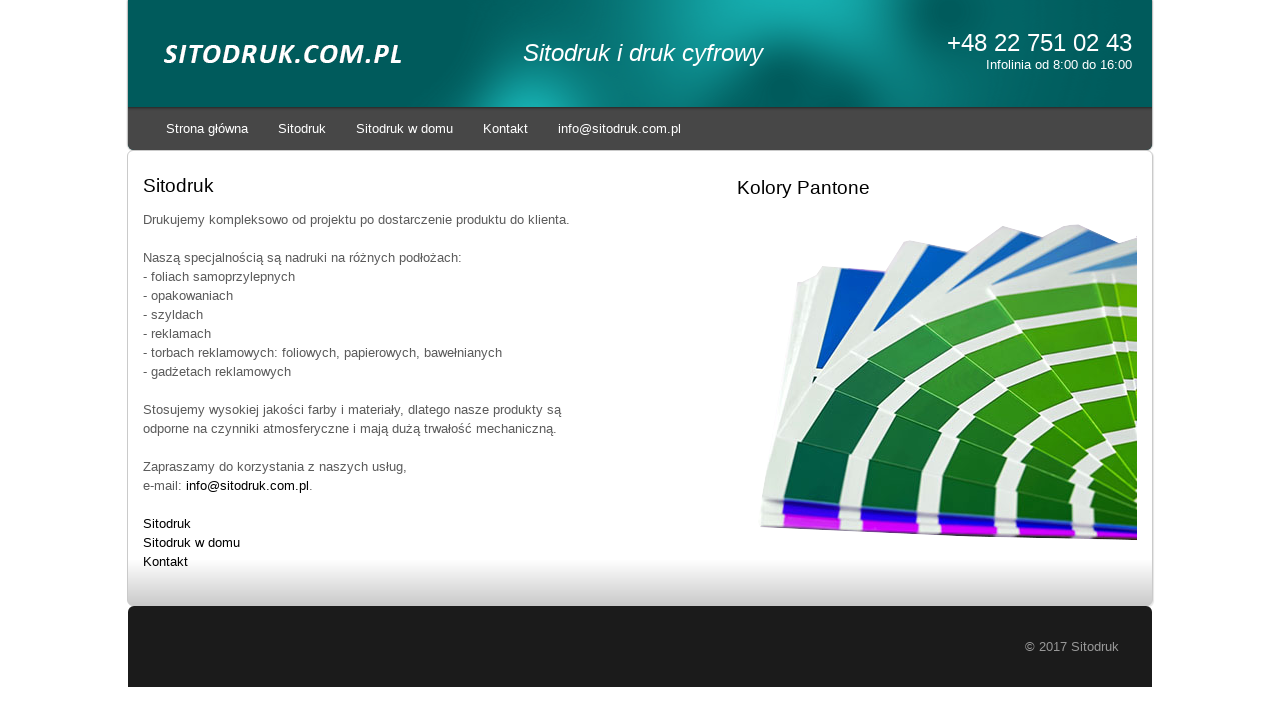

--- FILE ---
content_type: text/html
request_url: https://sitodruk.com.pl/
body_size: 818
content:
<!DOCTYPE html>
<html lang="pl"><head>
<meta http-equiv="Content-Type" content="text/html; charset=UTF-8">
<meta name="viewport" content="width=device-width, initial-scale=1, maximum-scale=1">
<link href="style.css" type="text/css" rel="stylesheet">
<link href="https://www.sitodruk.com.pl/favicon.ico" rel="icon" type="image/x-icon">
<title>Sitodruk</title>
<meta name="description" content="Sitodruk i druk cyfrowy od projektu po dostarczenie produktu do klienta.">
<meta name="keywords" content="sitodruk, druk cyfrowy, foliach samoprzylepnych, opakowaniach, szyldach, reklamach, torbach reklamowych">
</head>
<body>
<header id="top">
	<a href="https://www.sitodruk.com.pl" title="Sitodruk Łomianki"><img src="img/sitodruk.gif" id="logo" alt="Sitodruk"></a>
	<h1>Sitodruk i druk cyfrowy</h1>
	<p id="helpline">+48 22 751 02 43<span>Infolinia od 8:00 do 16:00</span></p>
	<nav id="menu">
	<ul id="menu-responsive">
		<li><a href="https://www.sitodruk.com.pl" title="Sitodruk">Strona główna</a></li>
		<li><a href="sitodruk.html" title="Sitodruk">Sitodruk</a></li>
		<li><a href="sitodruk_w_domu.html" title="Sitodruk w warunkach domowych">Sitodruk w domu</a></li>
		<li><a href="kontakt.html" title="Kontakt z drukarnią sitodrukową i cyfrową">Kontakt</a></li>
        <li><a href="mailto:info@sitodruk.com.pl">info@sitodruk.com.pl</a></li></ul>  
	</nav>
</header>

<section id="main">
	<article>
		<header>
			<h2>Sitodruk</h2>
			<div>
			  <div>
	              <p>Drukujemy kompleksowo od projektu po dostarczenie produktu do klienta.</p>
                  <p>&nbsp;</p>
                  
<p>                  Naszą specjalnością są nadruki na różnych podłożach: <br />
                  
                - foliach samoprzylepnych<br />
                - opakowaniach<br />
				- szyldach<br />
				- reklamach<br />
				- torbach reklamowych: foliowych, papierowych, bawełnianych<br />
				- gadżetach reklamowych
</p>
                  <p>&nbsp;</p>
<p>Stosujemy wysokiej jakości farby i materiały, dlatego nasze produkty są odporne na czynniki atmosferyczne i mają dużą trwałość mechaniczną.
                  <p>&nbsp;</p>
<p>Zapraszamy do korzystania z naszych usług, <br /> e-mail: <a href="mailto:info@sitodruk.com.pl">info@sitodruk.com.pl</a>.</p>
                  <p>&nbsp;</p>

	<ul>
		<li><a href="sitodruk.html" title="Sitodruk">Sitodruk</a></li>
		<li><a href="sitodruk_w_domu.html" title="Sitodruk w warunkach domowych">Sitodruk w domu</a></li>
		<li><a href="kontakt.html" title="Kontakt z drukarnią sitodrukową i cyfrową">Kontakt</a></li>
</ul>  
		      </div>
		  </div>
			<p>&nbsp;</p>
		</header>
</article>
	
<div id="pantone">
		<h3>Kolory Pantone</h3>

	<img src="img/kolory_pantone.png" width="400" height="346" alt="Kolory Pantone"></div>
</section>

<section id="ccc">
  <p id="copy">© 2017 Sitodruk</p>
</section>

<footer>

</footer>
</body></html>

--- FILE ---
content_type: text/css
request_url: https://sitodruk.com.pl/style.css
body_size: 1897
content:
html, body {
	font: 90% Arial;
	margin: 0;
	padding: 0;
}

p, h1, h2, h3, h4, h5, ul  {
	margin: 0;
	outline: 0;
	padding: 0;
	font-weight: normal;
}
ul {
	list-style: none;
}	
select, textarea, input[type='text'] {
	border-radius: 5px;
	border: 1px solid #bfbfbf;
}
select {
	padding: 5px;
}
img{
	border:	0;
}
input[type='submit'] {
	border: 0;
}
a {
	color: black;
	text-decoration: none;
}
a:hover {
	text-decoration: underline;
}
hr {
	border: none;
	border-top: 1px solid #dcdcdc;
	margin: 14px 0;
}
.strong {
	font-weight: bold;
}
.btn {
	background-color: #ffa800;
	background: linear-gradient(to bottom, #fbda20 0%,#ffbb00 69%,#ba8900 100%);
	border-radius: 5px;
	padding: 8px 15px;
	box-shadow: 1px 1px 1px rgba(0,0,0,.3);
	text-shadow: -1px 0px 1px rgba(255,255,255,.7);
	font-size: 110%;
	cursor: pointer;
}
header#top {
	background: #005b5c url(img/tlo.png) no-repeat 106% 0%;
	width: 1024px;
	margin: 0 auto;
	color: white;
	border-radius: 0 0 6px 6px ;
	box-shadow: 0 0 2px rgba(0,0,0,.9);
	
}
header#top h1 {
	float: left;
	font-size: 185%;
	font-style: italic;
	margin: 39px 83px;
}
#logo {
	margin: 25px 20px;
	float: left;
}
#helpline {
	margin: 29px 20px;
	text-align: right;
	float: right;
	font-size: 185%;
}
#helpline  span {
	font-size: 55%;
	display: block;
}
nav#menu {
	clear: both;
	background: #474747;
	padding: 14px 8px;
	border-radius: 0 0 6px 6px;
	box-shadow: inset 0 4px 3px -3px rgba(0,0,0,.5);
}
nav#menu a {
	margin-left: 30px;
	color: white;
	text-decoration: none;
}
nav#menu a:hover {
	text-decoration: underline;
}
nav#menu > aside {
	float: right;
	text-align: right;
	margin-right: 13px;
}
nav#menu aside > a {
	margin-left: 6px;
}
nav#menu aside > .ico-padlock {
	border-right: 1px solid #656565;
	padding-right: 13px;
}

.txt-right {
	text-align: right;
}
ul#main-slides {
	margin-left: -40px;
	overflow: hidden;
}
.slides-big {
	width: 275px;
	margin: 0;
	z-index: 1;
}
.slides-middle {
	width: 185px;
	margin: 40px 30px 0 60px;
	z-index: 1;
}
.sale-main {
	padding: 8px;
	margin-top: -60px;
	z-index: 2;
	background: url('images/sale-left.png') no-repeat;
	height: 150px;
	width: 100px;
	margin-left: 30px;
	position: relative;
	top: 0;
	color: rgb(255, 255, 255);
	font-size: 80%;
}
.sale-main  span {
	font-size: 190%;
	display: block;
}
.sale-rabate  {
	color: gray;
	margin: 10px 0 0 40px;
}
.sale-rabate span {
	font-size: 135%;
	font-weight: bold;
	color:red;
	display: block;
}
ul#main-slides li {
	display: table-cell;
	vertical-align: top;
	padding: 0px 10px;
	position: relative;
	width: 275px;
	height: 206px;
}
p.margin-middle {
	margin-top: -170px;
}
p.margin-big {
	margin-top: -197px;
}	

#main {
	width: 994px;
	margin: 0 auto;
	border:	1px solid #cacaca;
	padding: 15px 15px;
	border-radius: 6px;
	background: #ffffff;
	background: linear-gradient(to bottom,  #ffffff 0%,#ffffff 90%,#cacaca 100%);
	box-shadow: 1px 1px 1px rgba(0,0,0,.1);
	overflow: hidden;
 }
#main  article {
	line-height: 150%;
	width: 430px;
	float: left;
	color: #5c5c5c;
}
#main h2, #main h3 {
	font-size: 150%;
	padding: 10px 0 15px 0;
	color: black;
}
#map {
	background: url(/images/map.png) no-repeat center center;
	width: 236px;
	height: 222px;
	margin: 10px 20px  0 440px;
	position: absolute;
}
#map button {
	border: 0;
	margin: 0;
	padding: 0;
	display: block;
	cursor: pointer;
	position: absolute;
	background: url('images/ico_sprites.png') center -180px;
	width: 10px;
	height: 15px;
}
#pantone {
	float: right;
}

#main-bottom, #content {
	clear: both;
	width: 1024px;
	margin: 20px auto;
	overflow: hidden;
}
#main-bottom aside {
	margin-top: 7px;
}

footer {
	display: block;
	margin: 0px auto 0px auto;
	overflow: hidden;
	width: 1024px;
}
footer div {
	border: 1px solid #d7d7d7;
	padding: 13px 13px 8px 10px;
	border-radius: 0px 0px 6px 6px;
	box-shadow: inset 0 4px 3px -3px rgba(0,0,0,.15);
	overflow: hidden;
}
footer div > .btn {
	float: right;
	
}
footer div p {
	float: right;
	margin: 0 17px;
	font-size: 85%;
	color: #7d7d7d;
} 
footer div p > span {
	font-size: 160%;
	display: block;
	color: black;
}
footer div > img {
	display: block;
	float: left;
}
footer nav {
	float: left;
	text-align: center;
	width: 429px;
	margin-top: 7px;
}
footer nav a {
	padding: 0 4px;
	font-size: 90%;
} 
#copy {
	float: right;
	margin: 13px;
	color: #989898;
}
#content {
	margin-top: 30px;
}
#content section {
	float: left;
}

aside#filtr, .step-reserv, #summation, .box {
	border-radius: 6px;
	border: 1px solid #cacaca;
	overflow: hidden;
}
.step-reserv {
	margin-top: 12px;
}
#summation {
	margin-top: 15px;
	width: 230px;
 }
aside#filtr label {
	vertical-align: top;
}
ul#step {
	width: 100%;
	display: table;
	border-bottom: 1px solid #cacaca;
	overflow: hidden;
	color: #9c9c9c;
	border-radius: 6px;
	box-shadow: inset 0px -1px 1px 0px rgba(0,0,0,.1), 1px 1px 2px rgba(0,0,0,.15);

}
#step li {
	display: table-cell;
	width: 25%;
	border-left: 1px solid #cacaca;
	padding: 14px;
	
}
#step .active, #step .visited{
	color: black;
	background: #f0f0f0;
	font-weight: bold;
	box-shadow: inset 0px -2px 2px 0px rgba(0,0,0,0.07);
}
#step .visited {
	color: gray; 
}
.headers {
	padding: 14px;
	border-bottom: 1px solid #cacaca;
	overflow: hidden;
	display: block;
	box-shadow: inset 0px -1px 1px 0px rgba(0,0,0,.1), 1px 1px 2px rgba(0,0,0,.15);
	color: black;
	background: #f2f2f2;
	font-weight: bold;
}
h3.headers {
	font-size: 95%;
}
#step li:nth-child(1) {
	border: 0;
}

.table {
	display: table;
	width: 100%;
}
.table-row {
	display: table-row;
	width: 100%;
}
.table-row > div {
	display: table-cell;
}
.table-header {
	display: table-caption;
}

#ccc {
	padding: 20px;
	width: 984px;
	margin: 0px auto;
	clear: both;
	background: #1b1b1b;
	border-radius: 6px 6px 0 0;
	color: white;
	overflow: hidden;
} 

blockquote {
	margin: 5px;
}
blockquote > p {
	font-style: italic;
	font-size: 110%;
	text-indent: 25px;
	color: peachpuff;
}
blockquote cite  {
	font-style: normal;
	margin-top:10px;
	display: block;
}
blockquote cite > p {
	font-weight: bold;
}
blockquote cite  > span {
	font-size: 90%;
	color: gray;
}

nav#menu ul > li {
    display: table-cell;
}	
@media (max-width: 500px) {
header#top {
	width: 100%;
	min-width: 300px;
	background: #005b5c;
	text-align: center;
}
header#top h1 {
	font-size: 185%;
	font-style: italic;
	display: inline-block;
	margin: 0;
	padding: 10px;
	float: none;
	border-top: 1px solid rgb(0, 91, 92);
	
}
#helpline { 
	display: none;
}
#logo {
	margin: 10px;
	float: none;
}
#expand-btn {
    display: block;
}
ul#menu-responsive {
	margin-top: 14px;
    width: 100%;
    padding-top: 10px;
    overflow: hidden;
    text-align: center;
    border-top: 1px solid rgb(115, 115, 115);
	display: none;
}
ul#menu-responsive  li{
	padding: 8px;
}
nav#menu ul > li{
	display: block;
}
#main-form {
	width: 100%;
}
#main-form fieldset {
	float: none;
	width: 100%;
}
#main-form fieldset li {
	display: block;
	padding: 5px 8px;
}
#main {
	margin-top: 0;
	width: 94%;
	border: none;
	background: white;
	padding:3%;
}
#main article {
    width: 96%;
    float: none;
	border-top: 2px solid rgb(202, 202, 202);
}	
#main-bottom {
	width: 100%;
	overflow: hidden;
}
footer {
    width: 100%;
	text-align: center;
}
footer  nav {
	float: none;
    text-align: center;
	margin-bottom: 10px;
}	
footer nav a {
    padding: 10px 4px;
    display: block;
}
footer div p {
	text-align: right;
}
footer div > img {
	float: none;
	display: inline;
}

#content {
	margin-top: 0;
	width: 100%;
	border: none;
	background: white;
	padding:0;
}

#content section {
	float: none;
}

.box-text {
	float: none;
	width: 100%;
}
article#contact aside {
	float: none;
	width: 100%;
	margin: 0 0 15px 0;
	padding-bottom: 15px;
}
article#contact label {
	float: none;
}
article#contact textarea {
	width: 90%;
}
article#contact h2 {
	margin: 0;
}
#ccc {
	max-width: 400px;
} 